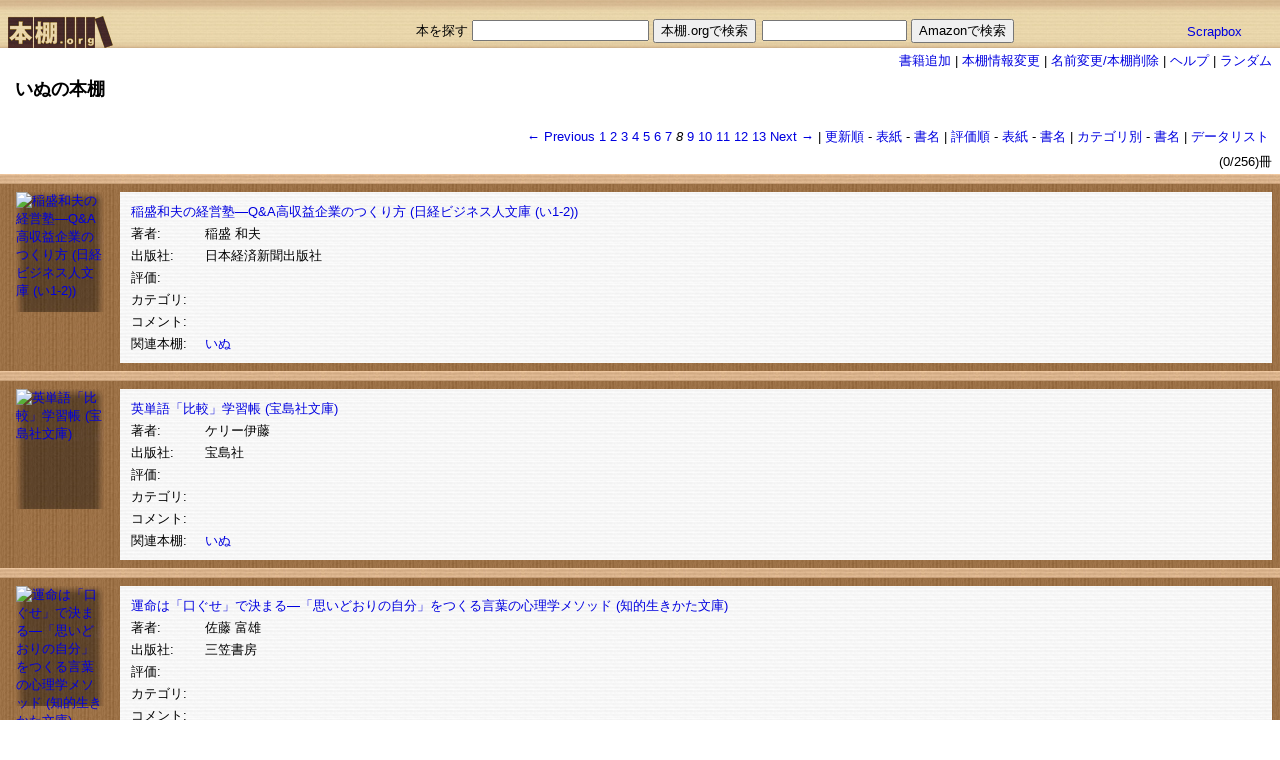

--- FILE ---
content_type: text/html; charset=utf-8
request_url: https://hondana.org/%E3%81%84%E3%81%AC?list=detail&page=8&sort=recent
body_size: 47164
content:
<!DOCTYPE html PUBLIC "-//W3C//DTD XHTML 1.0 Transitional//EN" "http://www.w3.org/TR/xhtml1/DTD/xhtml1-transitional.dtd">
<html xmlns="http://www.w3.org/1999/xhtml" lang="ja">
  <head>
    <meta name="google-site-verification" content="lnGwHRScXMrsZonXbkwrHm-6giT3sEz4OnrXXVEDPPI" />
    <title>本棚.org</title>
    <meta name="csrf-param" content="authenticity_token" />
<meta name="csrf-token" content="EsHgyZpEHV/gxkwjHtTPdn96iuEMRBLDtnnTaqJ/pLfl1Zi2fi7sasUxxcYecl2KYFlljAphnedsiCc1nmTjPg==" />

    <!--
    <stylesheet_link_tag    'application', media: 'all', 'data-turbolinks-track': 'reload' %>
    <javascript_include_tag 'application', 'data-turbolinks-track': 'reload' %>
    -->


      <!--
    javascript_include_tag "cookiejump"
	-->
      <link href="/stylesheets/bookshelf.css" media="screen" rel="stylesheet" type="text/css" />
      
  </head>

  <body topmargin='0' marginwidth='0' marginheight='0' leftmargin='0'>
    <div id="container">
      
<div id="hondana_org">
  <table width="100%" border="0" cellspacing="0" cellpadding="0">
    <tr>
      <td align="left">
	<a href="/"><img alt="hondana.org" id="link_home" src="/images/fms.gif" /></a>
      </td>
      <td align="right">
        <br/>
        <form action="/bookshelf/search" accept-charset="UTF-8" method="post"><input name="utf8" type="hidden" value="&#x2713;" /><input type="hidden" name="authenticity_token" value="oWjIDarQieYKfX2AT6xsJzq4Q8rTMiDvqwwaIpebz6E0rg2gkCluMihUI9fhFAfP/HLVJCdkjexPiN7rnCRESA==" />
        本を探す  <input type="text" name="query" id="query" /> <input type="submit" name="commit" value="本棚.orgで検索" data-disable-with="本棚.orgで検索" />
</form>      </td>
      <td align="right">
        <br/>
	&nbsp;
      </td>
      <td>
        <br/>
        <form method="GET" action="https://www.amazon.co.jp/exec/obidos/external-search/">
	  <input type="text" name="keyword" size="16" value="">
          <input type="hidden" name="tag" value="pitecancom-22">
          <input type="hidden" name="encoding-string-jp" value="日本語">
          <input type=submit value="Amazonで検索">
        </form>
      </td>
      <td>
        <br/>
	<a href="http://Scrapbox.io/hondana-org/">Scrapbox</a>
      </td>
    </tr>
  </table>
</div>


<div id='edit'>
  <a href="/%E3%81%84%E3%81%AC/newbooks">書籍追加</a>     |
  <a href="/%E3%81%84%E3%81%AC/profile_edit">本棚情報変更</a> |
  <a href="/%E3%81%84%E3%81%AC/rename">名前変更/本棚削除</a>       |
  <!-- = link_to '類似本棚',          :action => 'similar' %>      | -->
  <a href="/%E3%81%84%E3%81%AC/help">ヘルプ</a>         |
  <a href="/random">ランダム</a>
</div>

<div id="header">
  <h1>
    <!-- name == shelf.nil? ? '' : shelf.name %> -->
      いぬの本棚
  </h1>
  <p class="description"><p>
  </p>
</div>

<div id='menu_top'>
  <table  style='font-size:small;'>
  <tr>
    <td>
      <div class="pagination"><a class="previous_page" rel="prev" href="/%E3%81%84%E3%81%AC?list=detail&amp;page=7&amp;sort=recent">&#8592; Previous</a> <a href="/%E3%81%84%E3%81%AC?list=detail&amp;page=1&amp;sort=recent">1</a> <a href="/%E3%81%84%E3%81%AC?list=detail&amp;page=2&amp;sort=recent">2</a> <a href="/%E3%81%84%E3%81%AC?list=detail&amp;page=3&amp;sort=recent">3</a> <a href="/%E3%81%84%E3%81%AC?list=detail&amp;page=4&amp;sort=recent">4</a> <a href="/%E3%81%84%E3%81%AC?list=detail&amp;page=5&amp;sort=recent">5</a> <a href="/%E3%81%84%E3%81%AC?list=detail&amp;page=6&amp;sort=recent">6</a> <a rel="prev" href="/%E3%81%84%E3%81%AC?list=detail&amp;page=7&amp;sort=recent">7</a> <em class="current">8</em> <a rel="next" href="/%E3%81%84%E3%81%AC?list=detail&amp;page=9&amp;sort=recent">9</a> <a href="/%E3%81%84%E3%81%AC?list=detail&amp;page=10&amp;sort=recent">10</a> <a href="/%E3%81%84%E3%81%AC?list=detail&amp;page=11&amp;sort=recent">11</a> <a href="/%E3%81%84%E3%81%AC?list=detail&amp;page=12&amp;sort=recent">12</a> <a href="/%E3%81%84%E3%81%AC?list=detail&amp;page=13&amp;sort=recent">13</a> <a class="next_page" rel="next" href="/%E3%81%84%E3%81%AC?list=detail&amp;page=9&amp;sort=recent">Next &#8594;</a></div>
    </td>
    <td>
      |
    </td>
    <td>
      <a href="/%E3%81%84%E3%81%AC?list=detail&amp;sort=recent">更新順</a> -
      <a href="/%E3%81%84%E3%81%AC?list=image&amp;sort=recent">表紙</a> -
      <a href="/%E3%81%84%E3%81%AC?list=text&amp;sort=recent">書名</a> |
      <a href="/%E3%81%84%E3%81%AC?list=detail&amp;sort=score">評価順</a> -
      <a href="/%E3%81%84%E3%81%AC?list=image&amp;sort=score">表紙</a> -
      <a href="/%E3%81%84%E3%81%AC?list=text&amp;sort=score">書名</a> |
      <a href="/%E3%81%84%E3%81%AC/category?list=image">カテゴリ別</a> -
      <a href="/%E3%81%84%E3%81%AC/category?list=text">書名</a> |
      <a href="/%E3%81%84%E3%81%AC/datalist">データリスト</a>
    </td>
  </tr>
</table>

</div>
<br clear='all'>



<div id='book_volumes'>
  (0/256)冊
</div>

<div id="shelf_v">
  <div id="shelf">
    <div class="shelf_h"><img class="fms" src="/images/fms.gif" alt="Fms" /></div>
    <table cellspacing='0' border='0' cellpadding='0' width='100%'>
    <tr>
      <td width='8'></td>
      <td valign='top' style='padding:8px;' width='88'>
        <div class='book_shade' style='border-left:2px none #333333'>
    <div class='book_shade' style='border-left:2px none #333333'>
      <a href="/%E3%81%84%E3%81%AC/4532194253"><img class="book_image" alt="稲盛和夫の経営塾―Q&amp;A高収益企業のつくり方 (日経ビジネス人文庫 (い1-2))" src="http://images-jp.amazon.com/images/P/4532194253.01._OU09_PE0_SCMZZZZZZZ_.jpg" /></a>
    </div>
</div>

      </td>
      <td valign='top'>
        <div class='list'>
          <table>
            <tr>
              <td valign='top' colspan='2'>
                <a href="/%E3%81%84%E3%81%AC/4532194253">稲盛和夫の経営塾―Q&amp;A高収益企業のつくり方 (日経ビジネス人文庫 (い1-2))</a>
              </td>
            </tr>
            <tr>
              <td valign='top'>著者:</td>
              <td>稲盛 和夫</td>
            </tr>
            <tr>
              <td valign='top'>出版社:</td>
              <td>日本経済新聞出版社</td>
            </tr>
            <tr>
              <td width='70'>評価:</td>
              <td></td>
            </tr>
            <tr>
              <td>カテゴリ:</td>
              <td>
              </td>
            </tr>
            <tr>
              <td valign='top'>コメント:</td>
              <td></td>
            </tr>
            <tr>
              <td valign='top'>関連本棚:</td>
              <td>
                    <a href="/%E3%81%84%E3%81%AC/4532194253">いぬ</a>
              </td>
            </tr>
          </table>
        </div>
      </td>
    </tr>
    <tr>
      <td colspan='3'>
        <div class="shelf_h"><img class="fms" src="/images/fms.gif" alt="Fms" /></div>
      </td>
    </tr>
    <tr>
      <td width='8'></td>
      <td valign='top' style='padding:8px;' width='88'>
        <div class='book_shade' style='border-left:2px none #333333'>
    <div class='book_shade' style='border-left:2px none #333333'>
      <a href="/%E3%81%84%E3%81%AC/4796645756"><img class="book_image" alt="英単語「比較」学習帳 (宝島社文庫)" src="http://images-jp.amazon.com/images/P/4796645756.01._OU09_PE0_SCMZZZZZZZ_.jpg" /></a>
    </div>
</div>

      </td>
      <td valign='top'>
        <div class='list'>
          <table>
            <tr>
              <td valign='top' colspan='2'>
                <a href="/%E3%81%84%E3%81%AC/4796645756">英単語「比較」学習帳 (宝島社文庫)</a>
              </td>
            </tr>
            <tr>
              <td valign='top'>著者:</td>
              <td>ケリー伊藤</td>
            </tr>
            <tr>
              <td valign='top'>出版社:</td>
              <td>宝島社</td>
            </tr>
            <tr>
              <td width='70'>評価:</td>
              <td></td>
            </tr>
            <tr>
              <td>カテゴリ:</td>
              <td>
              </td>
            </tr>
            <tr>
              <td valign='top'>コメント:</td>
              <td></td>
            </tr>
            <tr>
              <td valign='top'>関連本棚:</td>
              <td>
                    <a href="/%E3%81%84%E3%81%AC/4796645756">いぬ</a>
              </td>
            </tr>
          </table>
        </div>
      </td>
    </tr>
    <tr>
      <td colspan='3'>
        <div class="shelf_h"><img class="fms" src="/images/fms.gif" alt="Fms" /></div>
      </td>
    </tr>
    <tr>
      <td width='8'></td>
      <td valign='top' style='padding:8px;' width='88'>
        <div class='book_shade' style='border-left:2px none #333333'>
    <div class='book_shade' style='border-left:2px none #333333'>
      <a href="/%E3%81%84%E3%81%AC/4837973027"><img class="book_image" alt="運命は「口ぐせ」で決まる―「思いどおりの自分」をつくる言葉の心理学メソッド (知的生きかた文庫)" src="http://images-jp.amazon.com/images/P/4837973027.01._OU09_PE0_SCMZZZZZZZ_.jpg" /></a>
    </div>
</div>

      </td>
      <td valign='top'>
        <div class='list'>
          <table>
            <tr>
              <td valign='top' colspan='2'>
                <a href="/%E3%81%84%E3%81%AC/4837973027">運命は「口ぐせ」で決まる―「思いどおりの自分」をつくる言葉の心理学メソッド (知的生きかた文庫)</a>
              </td>
            </tr>
            <tr>
              <td valign='top'>著者:</td>
              <td>佐藤 富雄</td>
            </tr>
            <tr>
              <td valign='top'>出版社:</td>
              <td>三笠書房</td>
            </tr>
            <tr>
              <td width='70'>評価:</td>
              <td></td>
            </tr>
            <tr>
              <td>カテゴリ:</td>
              <td>
              </td>
            </tr>
            <tr>
              <td valign='top'>コメント:</td>
              <td></td>
            </tr>
            <tr>
              <td valign='top'>関連本棚:</td>
              <td>
                    <a href="/tk09poi/4837973027">tk09poi</a>
                    <a href="/%E3%81%84%E3%81%AC/4837973027">いぬ</a>
              </td>
            </tr>
          </table>
        </div>
      </td>
    </tr>
    <tr>
      <td colspan='3'>
        <div class="shelf_h"><img class="fms" src="/images/fms.gif" alt="Fms" /></div>
      </td>
    </tr>
    <tr>
      <td width='8'></td>
      <td valign='top' style='padding:8px;' width='88'>
        <div class='book_shade' style='border-left:2px none #333333'>
    <div class='book_shade' style='border-left:2px none #333333'>
      <a href="/%E3%81%84%E3%81%AC/4479300171"><img class="book_image" alt="最強トヨタの7つの習慣―なぜ「すごい工夫」が「普通」にできるのか (だいわ文庫)" src="http://images-jp.amazon.com/images/P/4479300171.09.MZZZZZZZ.jpg" /></a>
    </div>
</div>

      </td>
      <td valign='top'>
        <div class='list'>
          <table>
            <tr>
              <td valign='top' colspan='2'>
                <a href="/%E3%81%84%E3%81%AC/4479300171">最強トヨタの7つの習慣―なぜ「すごい工夫」が「普通」にできるのか (だいわ文庫)</a>
              </td>
            </tr>
            <tr>
              <td valign='top'>著者:</td>
              <td>若松 義人</td>
            </tr>
            <tr>
              <td valign='top'>出版社:</td>
              <td>大和書房</td>
            </tr>
            <tr>
              <td width='70'>評価:</td>
              <td></td>
            </tr>
            <tr>
              <td>カテゴリ:</td>
              <td>
              </td>
            </tr>
            <tr>
              <td valign='top'>コメント:</td>
              <td></td>
            </tr>
            <tr>
              <td valign='top'>関連本棚:</td>
              <td>
                    <a href="/%E5%8C%97%E3%81%AE%E5%B0%86%E8%BB%8D%E6%A7%98/4479300171">北の将軍様</a>
                    <a href="/%E3%82%B3%E3%83%9D/4479300171">コポ</a>
                    <a href="/yasunari/4479300171">yasunari</a>
                    <a href="/%E3%82%AB%E3%83%9F%E3%82%AB%E3%82%BC/4479300171">カミカゼ</a>
                    <a href="/show_t/4479300171">show_t</a>
                    <a href="/%E3%81%84%E3%81%AC/4479300171">いぬ</a>
              </td>
            </tr>
          </table>
        </div>
      </td>
    </tr>
    <tr>
      <td colspan='3'>
        <div class="shelf_h"><img class="fms" src="/images/fms.gif" alt="Fms" /></div>
      </td>
    </tr>
    <tr>
      <td width='8'></td>
      <td valign='top' style='padding:8px;' width='88'>
        <div class='book_shade' style='border-left:2px none #333333'>
    <div class='book_shade' style='border-left:2px none #333333'>
      <a href="/%E3%81%84%E3%81%AC/4094081615"><img class="book_image" alt="実戦!問題解決法" src="http://images-jp.amazon.com/images/P/4094081615.01._OU09_PE0_SCMZZZZZZZ_.jpg" /></a>
    </div>
</div>

      </td>
      <td valign='top'>
        <div class='list'>
          <table>
            <tr>
              <td valign='top' colspan='2'>
                <a href="/%E3%81%84%E3%81%AC/4094081615">実戦!問題解決法</a>
              </td>
            </tr>
            <tr>
              <td valign='top'>著者:</td>
              <td>大前 研一, 斎藤 顕一</td>
            </tr>
            <tr>
              <td valign='top'>出版社:</td>
              <td>小学館</td>
            </tr>
            <tr>
              <td width='70'>評価:</td>
              <td></td>
            </tr>
            <tr>
              <td>カテゴリ:</td>
              <td>
              </td>
            </tr>
            <tr>
              <td valign='top'>コメント:</td>
              <td></td>
            </tr>
            <tr>
              <td valign='top'>関連本棚:</td>
              <td>
                    <a href="/atsushifx/4094081615">atsushifx</a>
                    <a href="/%E3%82%AB%E3%83%84%E3%83%9E%E3%83%BC/4094081615">カツマー</a>
                    <a href="/%E3%81%84%E3%81%AC/4094081615">いぬ</a>
                    <a href="/tsenda/4094081615">tsenda</a>
                    <a href="/rage1515/4094081615">rage1515</a>
              </td>
            </tr>
          </table>
        </div>
      </td>
    </tr>
    <tr>
      <td colspan='3'>
        <div class="shelf_h"><img class="fms" src="/images/fms.gif" alt="Fms" /></div>
      </td>
    </tr>
    <tr>
      <td width='8'></td>
      <td valign='top' style='padding:8px;' width='88'>
        <div class='book_shade' style='border-left:2px none #333333'>
    <div class='book_shade' style='border-left:2px none #333333'>
      <a href="/%E3%81%84%E3%81%AC/483797645X"><img class="book_image" alt="図解 業界地図が一目でわかる本〈最新2008年版〉 (知的生きかた文庫)" src="http://images-jp.amazon.com/images/P/483797645X.01._OU09_PE0_SCMZZZZZZZ_.jpg" /></a>
    </div>
</div>

      </td>
      <td valign='top'>
        <div class='list'>
          <table>
            <tr>
              <td valign='top' colspan='2'>
                <a href="/%E3%81%84%E3%81%AC/483797645X">図解 業界地図が一目でわかる本〈最新2008年版〉 (知的生きかた文庫)</a>
              </td>
            </tr>
            <tr>
              <td valign='top'>著者:</td>
              <td>ビジネスリサーチジャパン</td>
            </tr>
            <tr>
              <td valign='top'>出版社:</td>
              <td>三笠書房</td>
            </tr>
            <tr>
              <td width='70'>評価:</td>
              <td></td>
            </tr>
            <tr>
              <td>カテゴリ:</td>
              <td>
              </td>
            </tr>
            <tr>
              <td valign='top'>コメント:</td>
              <td></td>
            </tr>
            <tr>
              <td valign='top'>関連本棚:</td>
              <td>
                    <a href="/%E3%81%84%E3%81%AC/483797645X">いぬ</a>
              </td>
            </tr>
          </table>
        </div>
      </td>
    </tr>
    <tr>
      <td colspan='3'>
        <div class="shelf_h"><img class="fms" src="/images/fms.gif" alt="Fms" /></div>
      </td>
    </tr>
    <tr>
      <td width='8'></td>
      <td valign='top' style='padding:8px;' width='88'>
        <div class='book_shade' style='border-left:2px none #333333'>
    <div class='book_shade' style='border-left:2px none #333333'>
      <a href="/%E3%81%84%E3%81%AC/4532194792"><img class="book_image" alt="「やる気」アップの法則―“認められたい”人たちのパワーが倍増する! (日経ビジネス人文庫)" src="http://images-jp.amazon.com/images/P/4532194792.01._OU09_PE0_SCMZZZZZZZ_.jpg" /></a>
    </div>
</div>

      </td>
      <td valign='top'>
        <div class='list'>
          <table>
            <tr>
              <td valign='top' colspan='2'>
                <a href="/%E3%81%84%E3%81%AC/4532194792">「やる気」アップの法則―“認められたい”人たちのパワーが倍増する! (日経ビジネス人文庫)</a>
              </td>
            </tr>
            <tr>
              <td valign='top'>著者:</td>
              <td>太田 肇</td>
            </tr>
            <tr>
              <td valign='top'>出版社:</td>
              <td>日本経済新聞出版社</td>
            </tr>
            <tr>
              <td width='70'>評価:</td>
              <td></td>
            </tr>
            <tr>
              <td>カテゴリ:</td>
              <td>
              </td>
            </tr>
            <tr>
              <td valign='top'>コメント:</td>
              <td></td>
            </tr>
            <tr>
              <td valign='top'>関連本棚:</td>
              <td>
                    <a href="/%E3%81%84%E3%81%AC/4532194792">いぬ</a>
              </td>
            </tr>
          </table>
        </div>
      </td>
    </tr>
    <tr>
      <td colspan='3'>
        <div class="shelf_h"><img class="fms" src="/images/fms.gif" alt="Fms" /></div>
      </td>
    </tr>
    <tr>
      <td width='8'></td>
      <td valign='top' style='padding:8px;' width='88'>
        <div class='book_shade' style='border-left:2px none #333333'>
    <div class='book_shade' style='border-left:2px none #333333'>
      <a href="/%E3%81%84%E3%81%AC/4532190452"><img class="book_image" alt="帝王学―「貞観政要」の読み方 (日経ビジネス人文庫)" src="http://images-jp.amazon.com/images/P/4532190452.01._OU09_PE0_SCMZZZZZZZ_.jpg" /></a>
    </div>
</div>

      </td>
      <td valign='top'>
        <div class='list'>
          <table>
            <tr>
              <td valign='top' colspan='2'>
                <a href="/%E3%81%84%E3%81%AC/4532190452">帝王学―「貞観政要」の読み方 (日経ビジネス人文庫)</a>
              </td>
            </tr>
            <tr>
              <td valign='top'>著者:</td>
              <td>山本 七平</td>
            </tr>
            <tr>
              <td valign='top'>出版社:</td>
              <td>日本経済新聞社</td>
            </tr>
            <tr>
              <td width='70'>評価:</td>
              <td></td>
            </tr>
            <tr>
              <td>カテゴリ:</td>
              <td>
              </td>
            </tr>
            <tr>
              <td valign='top'>コメント:</td>
              <td></td>
            </tr>
            <tr>
              <td valign='top'>関連本棚:</td>
              <td>
                    <a href="/shimpei-k/4532190452">shimpei-k</a>
                    <a href="/%E3%82%84%E3%82%93%E3%81%BE/4532190452">やんま</a>
                    <a href="/kunitz/4532190452">kunitz</a>
                    <a href="/hoso-kawa/4532190452">hoso-kawa</a>
                    <a href="/%E3%83%B4%E3%82%A3%E3%83%B4%E3%82%A1%E3%82%A2%E3%83%81%E3%82%A7/4532190452">ヴィヴァアチェ</a>
                    <a href="/%E3%81%84%E3%81%AC/4532190452">いぬ</a>
                    <a href="/mufuf/4532190452">mufuf</a>
              </td>
            </tr>
          </table>
        </div>
      </td>
    </tr>
    <tr>
      <td colspan='3'>
        <div class="shelf_h"><img class="fms" src="/images/fms.gif" alt="Fms" /></div>
      </td>
    </tr>
    <tr>
      <td width='8'></td>
      <td valign='top' style='padding:8px;' width='88'>
        <div class='book_shade' style='border-left:2px none #333333'>
    <div class='book_shade' style='border-left:2px none #333333'>
      <a href="/%E3%81%84%E3%81%AC/4796650865"><img class="book_image" alt="通勤電車で読むトヨタ式自分「カイゼン」術 (宝島社文庫)" src="http://images-jp.amazon.com/images/P/4796650865.01._OU09_PE0_SCMZZZZZZZ_.jpg" /></a>
    </div>
</div>

      </td>
      <td valign='top'>
        <div class='list'>
          <table>
            <tr>
              <td valign='top' colspan='2'>
                <a href="/%E3%81%84%E3%81%AC/4796650865">通勤電車で読むトヨタ式自分「カイゼン」術 (宝島社文庫)</a>
              </td>
            </tr>
            <tr>
              <td valign='top'>著者:</td>
              <td></td>
            </tr>
            <tr>
              <td valign='top'>出版社:</td>
              <td>宝島社</td>
            </tr>
            <tr>
              <td width='70'>評価:</td>
              <td></td>
            </tr>
            <tr>
              <td>カテゴリ:</td>
              <td>
              </td>
            </tr>
            <tr>
              <td valign='top'>コメント:</td>
              <td></td>
            </tr>
            <tr>
              <td valign='top'>関連本棚:</td>
              <td>
                    <a href="/Shadow-mountain/4796650865">Shadow-mountain</a>
                    <a href="/louklouk/4796650865">louklouk</a>
                    <a href="/%E3%82%B3%E3%83%9D/4796650865">コポ</a>
                    <a href="/%E3%81%84%E3%81%AC/4796650865">いぬ</a>
              </td>
            </tr>
          </table>
        </div>
      </td>
    </tr>
    <tr>
      <td colspan='3'>
        <div class="shelf_h"><img class="fms" src="/images/fms.gif" alt="Fms" /></div>
      </td>
    </tr>
    <tr>
      <td width='8'></td>
      <td valign='top' style='padding:8px;' width='88'>
        <div class='book_shade' style='border-left:2px none #333333'>
    <div class='book_shade' style='border-left:2px none #333333'>
      <a href="/%E3%81%84%E3%81%AC/4532193354"><img class="book_image" alt="リクルートで学んだ「この指とまれ」の起業術 (日経ビジネス人文庫)" src="http://images-jp.amazon.com/images/P/4532193354.01._OU09_PE0_SCMZZZZZZZ_.jpg" /></a>
    </div>
</div>

      </td>
      <td valign='top'>
        <div class='list'>
          <table>
            <tr>
              <td valign='top' colspan='2'>
                <a href="/%E3%81%84%E3%81%AC/4532193354">リクルートで学んだ「この指とまれ」の起業術 (日経ビジネス人文庫)</a>
              </td>
            </tr>
            <tr>
              <td valign='top'>著者:</td>
              <td>高城 幸司</td>
            </tr>
            <tr>
              <td valign='top'>出版社:</td>
              <td>日本経済新聞社</td>
            </tr>
            <tr>
              <td width='70'>評価:</td>
              <td></td>
            </tr>
            <tr>
              <td>カテゴリ:</td>
              <td>
              </td>
            </tr>
            <tr>
              <td valign='top'>コメント:</td>
              <td></td>
            </tr>
            <tr>
              <td valign='top'>関連本棚:</td>
              <td>
                    <a href="/hoso-kawa/4532193354">hoso-kawa</a>
                    <a href="/%E3%81%84%E3%81%AC/4532193354">いぬ</a>
              </td>
            </tr>
          </table>
        </div>
      </td>
    </tr>
    <tr>
      <td colspan='3'>
        <div class="shelf_h"><img class="fms" src="/images/fms.gif" alt="Fms" /></div>
      </td>
    </tr>
    <tr>
      <td width='8'></td>
      <td valign='top' style='padding:8px;' width='88'>
        <div class='book_shade' style='border-left:2px none #333333'>
    <div class='book_shade' style='border-left:2px none #333333'>
      <a href="/%E3%81%84%E3%81%AC/4796665714"><img class="book_image" alt="大人のたしなみ ビジネス理論一夜漬け講座 (宝島社文庫)" src="http://images-jp.amazon.com/images/P/4796665714.01._OU09_PE0_SCMZZZZZZZ_.jpg" /></a>
    </div>
</div>

      </td>
      <td valign='top'>
        <div class='list'>
          <table>
            <tr>
              <td valign='top' colspan='2'>
                <a href="/%E3%81%84%E3%81%AC/4796665714">大人のたしなみ ビジネス理論一夜漬け講座 (宝島社文庫)</a>
              </td>
            </tr>
            <tr>
              <td valign='top'>著者:</td>
              <td>渋井真帆</td>
            </tr>
            <tr>
              <td valign='top'>出版社:</td>
              <td>宝島社</td>
            </tr>
            <tr>
              <td width='70'>評価:</td>
              <td></td>
            </tr>
            <tr>
              <td>カテゴリ:</td>
              <td>
              </td>
            </tr>
            <tr>
              <td valign='top'>コメント:</td>
              <td></td>
            </tr>
            <tr>
              <td valign='top'>関連本棚:</td>
              <td>
                    <a href="/%E3%81%84%E3%81%AC/4796665714">いぬ</a>
              </td>
            </tr>
          </table>
        </div>
      </td>
    </tr>
    <tr>
      <td colspan='3'>
        <div class="shelf_h"><img class="fms" src="/images/fms.gif" alt="Fms" /></div>
      </td>
    </tr>
    <tr>
      <td width='8'></td>
      <td valign='top' style='padding:8px;' width='88'>
        <div class='book_shade' style='border-left:2px none #333333'>
    <div class='book_shade' style='border-left:2px none #333333'>
      <a href="/%E3%81%84%E3%81%AC/4837975232"><img class="book_image" alt="「非常識に儲ける人々」が実践する図解 成功ノート (知的生きかた文庫)" src="http://images-jp.amazon.com/images/P/4837975232.01._OU09_PE0_SCMZZZZZZZ_.jpg" /></a>
    </div>
</div>

      </td>
      <td valign='top'>
        <div class='list'>
          <table>
            <tr>
              <td valign='top' colspan='2'>
                <a href="/%E3%81%84%E3%81%AC/4837975232">「非常識に儲ける人々」が実践する図解 成功ノート (知的生きかた文庫)</a>
              </td>
            </tr>
            <tr>
              <td valign='top'>著者:</td>
              <td>起業家大学</td>
            </tr>
            <tr>
              <td valign='top'>出版社:</td>
              <td>三笠書房</td>
            </tr>
            <tr>
              <td width='70'>評価:</td>
              <td></td>
            </tr>
            <tr>
              <td>カテゴリ:</td>
              <td>
              </td>
            </tr>
            <tr>
              <td valign='top'>コメント:</td>
              <td></td>
            </tr>
            <tr>
              <td valign='top'>関連本棚:</td>
              <td>
                    <a href="/%E3%81%84%E3%81%AC/4837975232">いぬ</a>
              </td>
            </tr>
          </table>
        </div>
      </td>
    </tr>
    <tr>
      <td colspan='3'>
        <div class="shelf_h"><img class="fms" src="/images/fms.gif" alt="Fms" /></div>
      </td>
    </tr>
    <tr>
      <td width='8'></td>
      <td valign='top' style='padding:8px;' width='88'>
        <div class='book_shade' style='border-left:2px none #333333'>
    <div class='book_shade' style='border-left:2px none #333333'>
      <a href="/%E3%81%84%E3%81%AC/4167502011"><img class="book_image" alt="パン屋再襲撃 (文春文庫)" src="http://images-jp.amazon.com/images/P/4167502011.01._OU09_PE0_SCMZZZZZZZ_.jpg" /></a>
    </div>
</div>

      </td>
      <td valign='top'>
        <div class='list'>
          <table>
            <tr>
              <td valign='top' colspan='2'>
                <a href="/%E3%81%84%E3%81%AC/4167502011">パン屋再襲撃 (文春文庫)</a>
              </td>
            </tr>
            <tr>
              <td valign='top'>著者:</td>
              <td>村上 春樹</td>
            </tr>
            <tr>
              <td valign='top'>出版社:</td>
              <td>文藝春秋</td>
            </tr>
            <tr>
              <td width='70'>評価:</td>
              <td></td>
            </tr>
            <tr>
              <td>カテゴリ:</td>
              <td>
              </td>
            </tr>
            <tr>
              <td valign='top'>コメント:</td>
              <td></td>
            </tr>
            <tr>
              <td valign='top'>関連本棚:</td>
              <td>
                    <a href="/%E8%86%9D%E5%B0%8F%E5%83%A7/4167502011">膝小僧</a>
                    <a href="/%E3%81%A8%E3%82%8A%E3%81%95%E3%82%93/4167502011">とりさん</a>
                    <a href="/masayashi/4167502011">masayashi</a>
                    <a href="/%E3%81%95%E3%82%93%E3%81%B0%E3%81%AB/4167502011">さんばに</a>
                    <a href="/%E3%81%86%E3%81%AB%E3%81%AE%E3%81%A8%E3%81%92/4167502011">うにのとげ</a>
                    <a href="/10manenikadekaerukabu/4167502011">10manenikadekaerukabu</a>
                    <a href="/%E7%A9%BA%E8%9D%89/4167502011">空蝉</a>
                    <a href="/yusuke/4167502011">yusuke</a>
                    <a href="/crescentmoondad/4167502011">crescentmoondad</a>
                    <a href="/%E5%BD%A9%E8%8A%B1/4167502011">彩花</a>
                    <a href="/%E3%83%92%E3%83%AD%E3%82%B8/4167502011">ヒロジ</a>
                    <a href="/hal920/4167502011">hal920</a>
                    <a href="/p*/4167502011">p*</a>
                    <a href="/siete_xxx/4167502011">siete_xxx</a>
                    <a href="/%E3%81%95%E3%81%8D/4167502011">さき</a>
                    <a href="/%E3%81%9F%E3%81%A4%E3%82%84/4167502011">たつや</a>
                    <a href="/folon/4167502011">folon</a>
                    <a href="/skimu/4167502011">skimu</a>
                    <a href="/cafe%20souterrain/4167502011">cafe souterrain</a>
                    <a href="/suchi/4167502011">suchi</a>
                    <a href="/%E7%B5%B9/4167502011">絹</a>
                    <a href="/%E3%81%95%E3%81%A8%E3%81%BB/4167502011">さとほ</a>
                    <a href="/Hayase/4167502011">Hayase</a>
                    <a href="/busupon/4167502011">busupon</a>
                    <a href="/SKZ/4167502011">SKZ</a>
                    <a href="/silverrain/4167502011">silverrain</a>
                    <a href="/rui/4167502011">rui</a>
                    <a href="/yukieddie/4167502011">yukieddie</a>
                    <a href="/shelf/edit?isbn=4167502011&amp;shelfname=%E3%81%8C%E3%81%93%E3%81%B33%2F%E6%97%A5%E6%9C%AC%E6%96%87%E5%AD%A6%28%E3%83%8E%E3%83%B3%E3%83%95%E3%82%A3%E3%82%AF%E3%82%B7%E3%83%A7%E3%83%B3%E3%82%82%29">がこび3/日本文学(ノンフィクションも)</a>
                    <a href="/kiku_hashi/4167502011">kiku_hashi</a>
                    <a href="/%E3%81%84%E3%81%AC/4167502011">いぬ</a>
                    <a href="/Lorelei/4167502011">Lorelei</a>
              </td>
            </tr>
          </table>
        </div>
      </td>
    </tr>
    <tr>
      <td colspan='3'>
        <div class="shelf_h"><img class="fms" src="/images/fms.gif" alt="Fms" /></div>
      </td>
    </tr>
    <tr>
      <td width='8'></td>
      <td valign='top' style='padding:8px;' width='88'>
        <div class='book_shade' style='border-left:2px none #333333'>
    <div class='book_shade' style='border-left:2px none #333333'>
      <a href="/%E3%81%84%E3%81%AC/4532194989"><img class="book_image" alt="なぜ、あの会社は儲かるのか?(日経ビジネス人文庫)" src="http://images-jp.amazon.com/images/P/4532194989.01._OU09_PE0_SCMZZZZZZZ_.jpg" /></a>
    </div>
</div>

      </td>
      <td valign='top'>
        <div class='list'>
          <table>
            <tr>
              <td valign='top' colspan='2'>
                <a href="/%E3%81%84%E3%81%AC/4532194989">なぜ、あの会社は儲かるのか?(日経ビジネス人文庫)</a>
              </td>
            </tr>
            <tr>
              <td valign='top'>著者:</td>
              <td>山田 英夫, 山根 節</td>
            </tr>
            <tr>
              <td valign='top'>出版社:</td>
              <td>日本経済新聞出版社</td>
            </tr>
            <tr>
              <td width='70'>評価:</td>
              <td></td>
            </tr>
            <tr>
              <td>カテゴリ:</td>
              <td>
              </td>
            </tr>
            <tr>
              <td valign='top'>コメント:</td>
              <td></td>
            </tr>
            <tr>
              <td valign='top'>関連本棚:</td>
              <td>
                    <a href="/%E3%81%84%E3%81%AC/4532194989">いぬ</a>
              </td>
            </tr>
          </table>
        </div>
      </td>
    </tr>
    <tr>
      <td colspan='3'>
        <div class="shelf_h"><img class="fms" src="/images/fms.gif" alt="Fms" /></div>
      </td>
    </tr>
    <tr>
      <td width='8'></td>
      <td valign='top' style='padding:8px;' width='88'>
        <div class='book_shade' style='border-left:2px none #333333'>
    <div class='book_shade' style='border-left:2px none #333333'>
      <a href="/%E3%81%84%E3%81%AC/4532193346"><img class="book_image" alt="質問力―論理的に「考える」ためのトレーニング (日経ビジネス人文庫 (い5-2))" src="http://images-jp.amazon.com/images/P/4532193346.01._OU09_PE0_SCMZZZZZZZ_.jpg" /></a>
    </div>
</div>

      </td>
      <td valign='top'>
        <div class='list'>
          <table>
            <tr>
              <td valign='top' colspan='2'>
                <a href="/%E3%81%84%E3%81%AC/4532193346">質問力―論理的に「考える」ためのトレーニング (日経ビジネス人文庫 (い5-2))</a>
              </td>
            </tr>
            <tr>
              <td valign='top'>著者:</td>
              <td>飯久保 広嗣</td>
            </tr>
            <tr>
              <td valign='top'>出版社:</td>
              <td>日本経済新聞社</td>
            </tr>
            <tr>
              <td width='70'>評価:</td>
              <td></td>
            </tr>
            <tr>
              <td>カテゴリ:</td>
              <td>
              </td>
            </tr>
            <tr>
              <td valign='top'>コメント:</td>
              <td></td>
            </tr>
            <tr>
              <td valign='top'>関連本棚:</td>
              <td>
                    <a href="/%E3%82%B3%E3%83%9D/4532193346">コポ</a>
                    <a href="/%E3%81%84%E3%81%AC/4532193346">いぬ</a>
              </td>
            </tr>
          </table>
        </div>
      </td>
    </tr>
    <tr>
      <td colspan='3'>
        <div class="shelf_h"><img class="fms" src="/images/fms.gif" alt="Fms" /></div>
      </td>
    </tr>
    <tr>
      <td width='8'></td>
      <td valign='top' style='padding:8px;' width='88'>
        <div class='book_shade' style='border-left:2px none #333333'>
    <div class='book_shade' style='border-left:2px none #333333'>
      <a href="/%E3%81%84%E3%81%AC/452247573X"><img class="book_image" alt="国境を越えるタブーの世界地図 (コスモ文庫)" src="http://images-jp.amazon.com/images/P/452247573X.01._OU09_PE0_SCMZZZZZZZ_.jpg" /></a>
    </div>
</div>

      </td>
      <td valign='top'>
        <div class='list'>
          <table>
            <tr>
              <td valign='top' colspan='2'>
                <a href="/%E3%81%84%E3%81%AC/452247573X">国境を越えるタブーの世界地図 (コスモ文庫)</a>
              </td>
            </tr>
            <tr>
              <td valign='top'>著者:</td>
              <td>世界情勢研究会</td>
            </tr>
            <tr>
              <td valign='top'>出版社:</td>
              <td>永岡書店</td>
            </tr>
            <tr>
              <td width='70'>評価:</td>
              <td></td>
            </tr>
            <tr>
              <td>カテゴリ:</td>
              <td>
              </td>
            </tr>
            <tr>
              <td valign='top'>コメント:</td>
              <td></td>
            </tr>
            <tr>
              <td valign='top'>関連本棚:</td>
              <td>
                    <a href="/%E3%81%84%E3%81%AC/452247573X">いぬ</a>
              </td>
            </tr>
          </table>
        </div>
      </td>
    </tr>
    <tr>
      <td colspan='3'>
        <div class="shelf_h"><img class="fms" src="/images/fms.gif" alt="Fms" /></div>
      </td>
    </tr>
    <tr>
      <td width='8'></td>
      <td valign='top' style='padding:8px;' width='88'>
        <div class='book_shade' style='border-left:2px none #333333'>
    <div class='book_shade' style='border-left:2px none #333333'>
      <a href="/%E3%81%84%E3%81%AC/4569575595"><img class="book_image" alt="社員心得帖 (PHP文庫)" src="http://images-jp.amazon.com/images/P/4569575595.01._OU09_PE0_SCMZZZZZZZ_.jpg" /></a>
    </div>
</div>

      </td>
      <td valign='top'>
        <div class='list'>
          <table>
            <tr>
              <td valign='top' colspan='2'>
                <a href="/%E3%81%84%E3%81%AC/4569575595">社員心得帖 (PHP文庫)</a>
              </td>
            </tr>
            <tr>
              <td valign='top'>著者:</td>
              <td>松下 幸之助</td>
            </tr>
            <tr>
              <td valign='top'>出版社:</td>
              <td>PHP研究所</td>
            </tr>
            <tr>
              <td width='70'>評価:</td>
              <td></td>
            </tr>
            <tr>
              <td>カテゴリ:</td>
              <td>
              </td>
            </tr>
            <tr>
              <td valign='top'>コメント:</td>
              <td></td>
            </tr>
            <tr>
              <td valign='top'>関連本棚:</td>
              <td>
                    <a href="/%E3%81%84%E3%81%AC/4569575595">いぬ</a>
              </td>
            </tr>
          </table>
        </div>
      </td>
    </tr>
    <tr>
      <td colspan='3'>
        <div class="shelf_h"><img class="fms" src="/images/fms.gif" alt="Fms" /></div>
      </td>
    </tr>
    <tr>
      <td width='8'></td>
      <td valign='top' style='padding:8px;' width='88'>
        <div class='book_shade' style='border-left:2px none #333333'>
    <div class='book_shade' style='border-left:2px none #333333'>
      <a href="/%E3%81%84%E3%81%AC/4532190657"><img class="book_image" alt="ゴーンさんの下で働きたいですか (日経ビジネス人文庫)" src="http://images-jp.amazon.com/images/P/4532190657.01._OU09_PE0_SCMZZZZZZZ_.jpg" /></a>
    </div>
</div>

      </td>
      <td valign='top'>
        <div class='list'>
          <table>
            <tr>
              <td valign='top' colspan='2'>
                <a href="/%E3%81%84%E3%81%AC/4532190657">ゴーンさんの下で働きたいですか (日経ビジネス人文庫)</a>
              </td>
            </tr>
            <tr>
              <td valign='top'>著者:</td>
              <td>長谷川 洋三</td>
            </tr>
            <tr>
              <td valign='top'>出版社:</td>
              <td>日本経済新聞社</td>
            </tr>
            <tr>
              <td width='70'>評価:</td>
              <td></td>
            </tr>
            <tr>
              <td>カテゴリ:</td>
              <td>
              </td>
            </tr>
            <tr>
              <td valign='top'>コメント:</td>
              <td></td>
            </tr>
            <tr>
              <td valign='top'>関連本棚:</td>
              <td>
                    <a href="/%E3%81%8A%E3%82%8C/4532190657">おれ</a>
                    <a href="/%E3%81%98%E3%82%85%E3%82%93/4532190657">じゅん</a>
                    <a href="/%E3%81%84%E3%81%AC/4532190657">いぬ</a>
              </td>
            </tr>
          </table>
        </div>
      </td>
    </tr>
    <tr>
      <td colspan='3'>
        <div class="shelf_h"><img class="fms" src="/images/fms.gif" alt="Fms" /></div>
      </td>
    </tr>
    <tr>
      <td width='8'></td>
      <td valign='top' style='padding:8px;' width='88'>
        <div class='book_shade' style='border-left:2px none #333333'>
    <div class='book_shade' style='border-left:2px none #333333'>
      <a href="/%E3%81%84%E3%81%AC/4094186220"><img class="book_image" alt="その英語、ワカリマセン!―あなたの話しているのは日本人語です (小学館文庫)" src="http://images-jp.amazon.com/images/P/4094186220.01._OU09_PE0_SCMZZZZZZZ_.jpg" /></a>
    </div>
</div>

      </td>
      <td valign='top'>
        <div class='list'>
          <table>
            <tr>
              <td valign='top' colspan='2'>
                <a href="/%E3%81%84%E3%81%AC/4094186220">その英語、ワカリマセン!―あなたの話しているのは日本人語です (小学館文庫)</a>
              </td>
            </tr>
            <tr>
              <td valign='top'>著者:</td>
              <td>マーク レッドベター</td>
            </tr>
            <tr>
              <td valign='top'>出版社:</td>
              <td>小学館</td>
            </tr>
            <tr>
              <td width='70'>評価:</td>
              <td></td>
            </tr>
            <tr>
              <td>カテゴリ:</td>
              <td>
              </td>
            </tr>
            <tr>
              <td valign='top'>コメント:</td>
              <td></td>
            </tr>
            <tr>
              <td valign='top'>関連本棚:</td>
              <td>
                    <a href="/%E3%81%84%E3%81%AC/4094186220">いぬ</a>
              </td>
            </tr>
          </table>
        </div>
      </td>
    </tr>
    <tr>
      <td colspan='3'>
        <div class="shelf_h"><img class="fms" src="/images/fms.gif" alt="Fms" /></div>
      </td>
    </tr>
    <tr>
      <td width='8'></td>
      <td valign='top' style='padding:8px;' width='88'>
        <div class='book_shade' style='border-left:2px none #333333'>
    <div class='book_shade' style='border-left:2px none #333333'>
      <a href="/%E3%81%84%E3%81%AC/441507068X"><img class="book_image" alt="いい言葉は、いい人生をつくる―いつも私は「言葉の力」を味方にしてきた (成美文庫)" src="http://images-jp.amazon.com/images/P/441507068X.01._OU09_PE0_SCMZZZZZZZ_.jpg" /></a>
    </div>
</div>

      </td>
      <td valign='top'>
        <div class='list'>
          <table>
            <tr>
              <td valign='top' colspan='2'>
                <a href="/%E3%81%84%E3%81%AC/441507068X">いい言葉は、いい人生をつくる―いつも私は「言葉の力」を味方にしてきた (成美文庫)</a>
              </td>
            </tr>
            <tr>
              <td valign='top'>著者:</td>
              <td>斎藤 茂太</td>
            </tr>
            <tr>
              <td valign='top'>出版社:</td>
              <td>成美堂出版</td>
            </tr>
            <tr>
              <td width='70'>評価:</td>
              <td></td>
            </tr>
            <tr>
              <td>カテゴリ:</td>
              <td>
              </td>
            </tr>
            <tr>
              <td valign='top'>コメント:</td>
              <td></td>
            </tr>
            <tr>
              <td valign='top'>関連本棚:</td>
              <td>
                    <a href="/atsushifx/441507068X">atsushifx</a>
                    <a href="/%E3%82%B3%E3%83%9D/441507068X">コポ</a>
                    <a href="/tk09poi/441507068X">tk09poi</a>
                    <a href="/%E3%83%AD%E3%82%A4%E3%82%A8%E3%83%B3%E3%82%BF%E3%83%BC%E3%83%AB%E5%85%83%E5%B8%A5/441507068X">ロイエンタール元帥</a>
                    <a href="/%E3%81%84%E3%81%AC/441507068X">いぬ</a>
                    <a href="/%E3%81%8B%E3%82%82%E3%81%97%E3%81%8B/441507068X">かもしか</a>
              </td>
            </tr>
          </table>
        </div>
      </td>
    </tr>
    <tr>
      <td colspan='3'>
        <div class="shelf_h"><img class="fms" src="/images/fms.gif" alt="Fms" /></div>
      </td>
    </tr>
</table>

   </div>
</div>

<div id="shelf_shade"></div>

<div id='menu_top'>
  <table  style='font-size:small;'>
  <tr>
    <td>
      <div class="pagination"><a class="previous_page" rel="prev" href="/%E3%81%84%E3%81%AC?list=detail&amp;page=7&amp;sort=recent">&#8592; Previous</a> <a href="/%E3%81%84%E3%81%AC?list=detail&amp;page=1&amp;sort=recent">1</a> <a href="/%E3%81%84%E3%81%AC?list=detail&amp;page=2&amp;sort=recent">2</a> <a href="/%E3%81%84%E3%81%AC?list=detail&amp;page=3&amp;sort=recent">3</a> <a href="/%E3%81%84%E3%81%AC?list=detail&amp;page=4&amp;sort=recent">4</a> <a href="/%E3%81%84%E3%81%AC?list=detail&amp;page=5&amp;sort=recent">5</a> <a href="/%E3%81%84%E3%81%AC?list=detail&amp;page=6&amp;sort=recent">6</a> <a rel="prev" href="/%E3%81%84%E3%81%AC?list=detail&amp;page=7&amp;sort=recent">7</a> <em class="current">8</em> <a rel="next" href="/%E3%81%84%E3%81%AC?list=detail&amp;page=9&amp;sort=recent">9</a> <a href="/%E3%81%84%E3%81%AC?list=detail&amp;page=10&amp;sort=recent">10</a> <a href="/%E3%81%84%E3%81%AC?list=detail&amp;page=11&amp;sort=recent">11</a> <a href="/%E3%81%84%E3%81%AC?list=detail&amp;page=12&amp;sort=recent">12</a> <a href="/%E3%81%84%E3%81%AC?list=detail&amp;page=13&amp;sort=recent">13</a> <a class="next_page" rel="next" href="/%E3%81%84%E3%81%AC?list=detail&amp;page=9&amp;sort=recent">Next &#8594;</a></div>
    </td>
    <td>
      |
    </td>
    <td>
      <a href="/%E3%81%84%E3%81%AC?list=detail&amp;sort=recent">更新順</a> -
      <a href="/%E3%81%84%E3%81%AC?list=image&amp;sort=recent">表紙</a> -
      <a href="/%E3%81%84%E3%81%AC?list=text&amp;sort=recent">書名</a> |
      <a href="/%E3%81%84%E3%81%AC?list=detail&amp;sort=score">評価順</a> -
      <a href="/%E3%81%84%E3%81%AC?list=image&amp;sort=score">表紙</a> -
      <a href="/%E3%81%84%E3%81%AC?list=text&amp;sort=score">書名</a> |
      <a href="/%E3%81%84%E3%81%AC/category?list=image">カテゴリ別</a> -
      <a href="/%E3%81%84%E3%81%AC/category?list=text">書名</a> |
      <a href="/%E3%81%84%E3%81%AC/datalist">データリスト</a>
    </td>
  </tr>
</table>

</div>

<div id="footer">
Powered by <a href="http://www.pitecan.com">pitecan</a>
</div>







    </div>
  </body>
</html>
